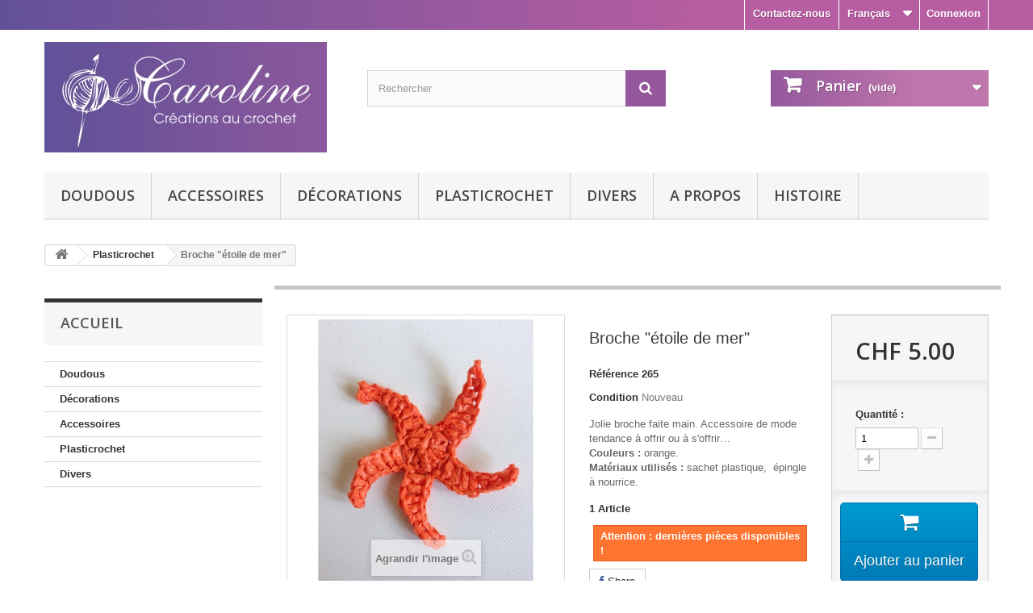

--- FILE ---
content_type: text/html; charset=utf-8
request_url: http://caroline-crochet.ch/index.php?id_product=280&controller=product&id_lang=1
body_size: 10711
content:
<!DOCTYPE HTML>
<!--[if lt IE 7]> <html class="no-js lt-ie9 lt-ie8 lt-ie7 " lang="fr"><![endif]-->
<!--[if IE 7]><html class="no-js lt-ie9 lt-ie8 ie7" lang="fr"><![endif]-->
<!--[if IE 8]><html class="no-js lt-ie9 ie8" lang="fr"><![endif]-->
<!--[if gt IE 8]> <html class="no-js ie9" lang="fr"><![endif]-->
<html lang="fr">
	<head>
		<meta charset="utf-8" />
		<title>Broche &quot;étoile de mer&quot; - Caroline Créations au crochet</title>
		<meta name="description" content="Jolie broche faite main. Accessoire de mode tendance &amp;agrave; offrir ou &amp;agrave; s&#039;offrir&amp;hellip;
Couleurs&amp;nbsp;: orange.
Mat&amp;eacute;riaux utilis&amp;eacute;s :&amp;nbsp;sachet plastique,&amp;nbsp; &amp;eacute;pingle &amp;agrave; nourrice." />
		<meta name="generator" content="PrestaShop" />
		<meta name="robots" content="index,follow" />
		<meta name="viewport" content="width=device-width, minimum-scale=0.25, maximum-scale=1.6, initial-scale=1.0" /> 
		<meta name="apple-mobile-web-app-capable" content="yes" /> 
		<link rel="icon" type="image/vnd.microsoft.icon" href="/img/favicon.ico?1444160329" />
		<link rel="shortcut icon" type="image/x-icon" href="/img/favicon.ico?1444160329" />
			<link rel="stylesheet" href="/themes/caro/css/global.css" type="text/css" media="all" />
			<link rel="stylesheet" href="/themes/caro/css/autoload/highdpi.css" type="text/css" media="all" />
			<link rel="stylesheet" href="/themes/caro/css/autoload/responsive-tables.css" type="text/css" media="all" />
			<link rel="stylesheet" href="/themes/caro/css/autoload/uniform.default.css" type="text/css" media="all" />
			<link rel="stylesheet" href="/themes/caro/css/product.css" type="text/css" media="all" />
			<link rel="stylesheet" href="/themes/caro/css/print.css" type="text/css" media="all" />
			<link rel="stylesheet" href="/js/jquery/plugins/fancybox/jquery.fancybox.css" type="text/css" media="all" />
			<link rel="stylesheet" href="/modules/socialsharing/css/socialsharing.css" type="text/css" media="all" />
			<link rel="stylesheet" href="/themes/caro/css/modules/blockcart/blockcart.css" type="text/css" media="all" />
			<link rel="stylesheet" href="/themes/caro/css/modules/blockcurrencies/blockcurrencies.css" type="text/css" media="all" />
			<link rel="stylesheet" href="/themes/caro/css/modules/blocklanguages/blocklanguages.css" type="text/css" media="all" />
			<link rel="stylesheet" href="/themes/caro/css/modules/blockcontact/blockcontact.css" type="text/css" media="all" />
			<link rel="stylesheet" href="/themes/caro/css/modules/blocknewsletter/blocknewsletter.css" type="text/css" media="all" />
			<link rel="stylesheet" href="/js/jquery/plugins/autocomplete/jquery.autocomplete.css" type="text/css" media="all" />
			<link rel="stylesheet" href="/themes/caro/css/product_list.css" type="text/css" media="all" />
			<link rel="stylesheet" href="/themes/caro/css/modules/blocksearch/blocksearch.css" type="text/css" media="all" />
			<link rel="stylesheet" href="/themes/caro/css/modules/blocktags/blocktags.css" type="text/css" media="all" />
			<link rel="stylesheet" href="/themes/caro/css/modules/blockuserinfo/blockuserinfo.css" type="text/css" media="all" />
			<link rel="stylesheet" href="/themes/caro/css/modules/blockviewed/blockviewed.css" type="text/css" media="all" />
			<link rel="stylesheet" href="/themes/caro/css/modules/blockwishlist/blockwishlist.css" type="text/css" media="all" />
			<link rel="stylesheet" href="/themes/caro/css/modules/productcomments/productcomments.css" type="text/css" media="all" />
			<link rel="stylesheet" href="/modules/sendtoafriend/sendtoafriend.css" type="text/css" media="all" />
			<link rel="stylesheet" href="/modules/themeconfigurator/css/hooks.css" type="text/css" media="all" />
			<link rel="stylesheet" href="/themes/caro/css/modules/blockcategories/blockcategories.css" type="text/css" media="all" />
			<link rel="stylesheet" href="/themes/caro/css/modules/productscategory/css/productscategory.css" type="text/css" media="all" />
			<link rel="stylesheet" href="/themes/caro/css/modules/blocktopmenu/css/blocktopmenu.css" type="text/css" media="all" />
			<link rel="stylesheet" href="/themes/caro/css/modules/blocktopmenu/css/superfish-modified.css" type="text/css" media="all" />
			<meta property="og:title" content="" />
<meta property="og:type" content="product" />
<meta property="og:site_name" content="" />
<meta property="og:description" content="" />
<meta property="og:email" content="" />
<meta property="og:phone_number" content="" />
<meta property="og:street-address" content="" />
<meta property="og:locality" content="" />
<meta property="og:country-name" content="" />
<meta property="og:postal-code" content="" />
<meta property="og:image" content="http://caroline-crochet.ch/img/p/8/1/9/819-large_default.jpg" />

		<link rel="stylesheet" href="http://fonts.googleapis.com/css?family=Open+Sans:300,600" type="text/css" media="all" />
		<!--[if IE 8]>
		<script src="https://oss.maxcdn.com/libs/html5shiv/3.7.0/html5shiv.js"></script>
		<script src="https://oss.maxcdn.com/libs/respond.js/1.3.0/respond.min.js"></script>
		<![endif]-->
	</head>
	<body id="product" class="product product-280 product-broche-etoile-de-mer category-17 category-plasticrochet hide-right-column lang_fr">
					<div id="page">
			<div class="header-container">
				<header id="header">
					<div class="banner">
						<div class="container">
							<div class="row">
								
							</div>
						</div>
					</div>
					<div class="nav">
						<div class="container">
							<div class="row">
								<nav><!-- Block user information module NAV  -->
<div class="header_user_info">
			<a class="login" href="http://caroline-crochet.ch/index.php?controller=my-account" rel="nofollow" title="Identifiez-vous">
			Connexion
		</a>
	</div>
<!-- /Block usmodule NAV --><!-- Block languages module -->
	<div id="languages-block-top" class="languages-block">
									<div class="current">
					<span>Français</span>
				</div>
																	<ul id="first-languages" class="languages-block_ul toogle_content">
							<li class="selected">
										<span>Français</span>
								</li>
							<li >
																				<a href="http://caroline-crochet.ch/index.php?id_product=280&amp;controller=product&amp;id_lang=2" title="Deutsch (German)">
															<span>Deutsch</span>
									</a>
								</li>
							<li >
																				<a href="http://caroline-crochet.ch/index.php?id_product=280&amp;controller=product&amp;id_lang=3" title="Italiano (Italian)">
															<span>Italiano</span>
									</a>
								</li>
					</ul>
	</div>
<!-- /Block languages module -->
<div id="contact-link">
	<a href="http://caroline-crochet.ch/index.php?controller=contact" title="Contactez-nous">Contactez-nous</a>
</div>
</nav>
							</div>
						</div>
					</div>
					<div>
						<div class="container">
							<div class="row">
								<div id="header_logo">
									<a href="http://caroline-crochet.ch/" title="Caroline Créations au crochet">
										<img class="logo img-responsive" src="http://caroline-crochet.ch/img/caroline-crochet-1398873032.jpg" alt="Caroline Créations au crochet" width="350" height="137"/>
									</a>
								</div>
								<!-- Block search module TOP -->
<div id="search_block_top" class="col-sm-4 clearfix">
	<form id="searchbox" method="get" action="http://caroline-crochet.ch/index.php?controller=search" >
		<input type="hidden" name="controller" value="search" />
		<input type="hidden" name="orderby" value="position" />
		<input type="hidden" name="orderway" value="desc" />
		<input class="search_query form-control" type="text" id="search_query_top" name="search_query" placeholder="Rechercher" value="" />
		<button type="submit" name="submit_search" class="btn btn-default button-search">
			<span>Rechercher</span>
		</button>
	</form>
</div>
<!-- /Block search module TOP --><!-- MODULE Block cart -->
<div class="col-sm-4 clearfix">
	<div class="shopping_cart">
		<a href="http://caroline-crochet.ch/index.php?controller=order" title="Voir mon panier" rel="nofollow">
			<b>Panier</b>
			<span class="ajax_cart_quantity unvisible">0</span>
			<span class="ajax_cart_product_txt unvisible">Produit</span>
			<span class="ajax_cart_product_txt_s unvisible">Produits</span>
			<span class="ajax_cart_total unvisible">
							</span>
			<span class="ajax_cart_no_product">(vide)</span>
					</a>
					<div class="cart_block block exclusive">
				<div class="block_content">
					<!-- block list of products -->
					<div class="cart_block_list">
												<p class="cart_block_no_products">
							Aucun produit
						</p>
												<div class="cart-prices">
							<div class="cart-prices-line first-line">
								<span class="price cart_block_shipping_cost ajax_cart_shipping_cost">
																			Livraison gratuite !
																	</span>
								<span>
									Livraison
								</span>
							</div>
																					<div class="cart-prices-line last-line">
								<span class="price cart_block_total ajax_block_cart_total">CHF 0.00</span>
								<span>Total</span>
							</div>
													</div>
						<p class="cart-buttons">
							<a id="button_order_cart" class="btn btn-default button button-small" href="http://caroline-crochet.ch/index.php?controller=order" title="Commander" rel="nofollow">
								<span>
									Commander<i class="icon-chevron-right right"></i>
								</span>
							</a>
						</p>
					</div>
				</div>
			</div><!-- .cart_block -->
			</div>
</div>

	<div id="layer_cart">
		<div class="clearfix">
			<div class="layer_cart_product col-xs-12 col-md-6">
				<span class="cross" title="Fermer la fenêtre"></span>
				<h2>
					<i class="icon-ok"></i>Produit ajouté au panier avec succès
				</h2>
				<div class="product-image-container layer_cart_img">
				</div>
				<div class="layer_cart_product_info">
					<span id="layer_cart_product_title" class="product-name"></span>
					<span id="layer_cart_product_attributes"></span>
					<div>
						<strong class="dark">Quantité</strong>
						<span id="layer_cart_product_quantity"></span>
					</div>
					<div>
						<strong class="dark">Total</strong>
						<span id="layer_cart_product_price"></span>
					</div>
				</div>
			</div>
			<div class="layer_cart_cart col-xs-12 col-md-6">
				<h2>
					<!-- Plural Case [both cases are needed because page may be updated in Javascript] -->
					<span class="ajax_cart_product_txt_s  unvisible">
						Il y a <span class="ajax_cart_quantity">0</span> produits dans votre panier.
					</span>
					<!-- Singular Case [both cases are needed because page may be updated in Javascript] -->
					<span class="ajax_cart_product_txt ">
						Il y a 1 produit dans votre panier.
					</span>
				</h2>
	
				<div class="layer_cart_row">
					<strong class="dark">
						Total produits
													TTC
											</strong>
					<span class="ajax_block_products_total">
											</span>
				</div>
	
								<div class="layer_cart_row">
					<strong class="dark">
						Frais de port&nbsp;(HT)
					</strong>
					<span class="ajax_cart_shipping_cost">
													Livraison gratuite !
											</span>
				</div>
								<div class="layer_cart_row">	
					<strong class="dark">
						Total
													TTC
											</strong>
					<span class="ajax_block_cart_total">
											</span>
				</div>
				<div class="button-container">	
					<span class="continue btn btn-default button exclusive-medium" title="Continuer mes achats">
						<span>
							<i class="icon-chevron-left left"></i>Continuer mes achats
						</span>
					</span>
					<a class="btn btn-default button button-medium"	href="http://caroline-crochet.ch/index.php?controller=order" title="Commander" rel="nofollow">
						<span>
							Commander<i class="icon-chevron-right right"></i>
						</span>
					</a>	
				</div>
			</div>
		</div>
		<div class="crossseling"></div>
	</div> <!-- #layer_cart -->
	<div class="layer_cart_overlay"></div>

<!-- /MODULE Block cart -->	<!-- Menu -->
	<div id="block_top_menu" class="sf-contener clearfix col-lg-12">
		<div class="cat-title">Catégories</div>
		<ul class="sf-menu clearfix menu-content">
			<li><a href="http://caroline-crochet.ch/index.php?id_category=12&amp;controller=category&amp;id_lang=1" title="Doudous">Doudous</a></li><li><a href="http://caroline-crochet.ch/index.php?id_category=14&amp;controller=category&amp;id_lang=1" title="Accessoires">Accessoires</a></li><li><a href="http://caroline-crochet.ch/index.php?id_category=15&amp;controller=category&amp;id_lang=1" title="Décorations">Décorations</a></li><li><a href="http://caroline-crochet.ch/index.php?id_category=17&amp;controller=category&amp;id_lang=1" title="Plasticrochet">Plasticrochet</a></li><li><a href="http://caroline-crochet.ch/index.php?id_category=18&amp;controller=category&amp;id_lang=1" title="Divers">Divers</a></li><li><a href="http://caroline-crochet.ch/index.php?id_cms=4&amp;controller=cms&amp;id_lang=1" title="A propos">A propos</a></li>
<li><a href="http://caroline-crochet.ch/index.php?id_cms=6&amp;controller=cms&amp;id_lang=1" title="Histoire">Histoire</a></li>

					</ul>
	</div>
	<!--/ Menu -->
							</div>
						</div>
					</div>
				</header>
			</div>
			<div class="columns-container">
				<div id="columns" class="container">
											
<!-- Breadcrumb -->
<div class="breadcrumb clearfix">
	<a class="home" href="http://caroline-crochet.ch/" title="retour &agrave; Accueil"><i class="icon-home"></i></a>
			<span class="navigation-pipe" >&gt;</span>
					<a href="http://caroline-crochet.ch/index.php?id_category=17&amp;controller=category&amp;id_lang=1" title="Plasticrochet">Plasticrochet</a><span class="navigation-pipe">></span>Broche "étoile de mer"
			</div>
<!-- /Breadcrumb -->
										<div class="row">
						<div id="top_column" class="center_column col-xs-12 col-sm-12">
</div>
					</div>
					<div class="row">
												<div id="left_column" class="column col-xs-12 col-sm-3">
<!-- Block categories module -->
<div id="categories_block_left" class="block">
	<h2 class="title_block">
					Accueil
			</h2>
	<div class="block_content">
		<ul class="tree dhtml">
												
<li >
	<a 
	href="http://caroline-crochet.ch/index.php?id_category=12&amp;controller=category&amp;id_lang=1" title="Description doudous">
		Doudous
	</a>
	</li>

																
<li >
	<a 
	href="http://caroline-crochet.ch/index.php?id_category=15&amp;controller=category&amp;id_lang=1" title="Description d&amp;eacute;corations">
		Décorations
	</a>
	</li>

																
<li >
	<a 
	href="http://caroline-crochet.ch/index.php?id_category=14&amp;controller=category&amp;id_lang=1" title="Description accessoires">
		Accessoires
	</a>
	</li>

																
<li >
	<a 
	href="http://caroline-crochet.ch/index.php?id_category=17&amp;controller=category&amp;id_lang=1" title="Cr&amp;eacute;ations &amp;agrave; partir de sacs plastique">
		Plasticrochet
	</a>
	</li>

																
<li class="last">
	<a 
	href="http://caroline-crochet.ch/index.php?id_category=18&amp;controller=category&amp;id_lang=1" title="">
		Divers
	</a>
	</li>

									</ul>
	</div>
</div>
<!-- /Block categories module -->
</div>
												<div id="center_column" class="center_column col-xs-12 col-sm-9">
	

								<div class="primary_block row" itemscope itemtype="http://schema.org/Product">
					<div class="container">
				<div class="top-hr"></div>
			</div>
								<!-- left infos-->  
		<div class="pb-left-column col-xs-12 col-sm-4 col-md-5">
			<!-- product img-->        
			<div id="image-block" class="clearfix">
													<span id="view_full_size">
													<img id="bigpic" itemprop="image" src="http://caroline-crochet.ch/img/p/8/1/9/819-large_default.jpg" title="Broche &quot;étoile de mer&quot;" alt="Broche &quot;étoile de mer&quot;" width="458" height="458"/>
															<span class="span_link no-print">Agrandir l&#039;image</span>
																		</span>
							</div> <!-- end image-block -->
							<!-- thumbnails -->
				<div id="views_block" class="clearfix hidden">
										<div id="thumbs_list">
						<ul id="thumbs_list_frame">
																																																						<li id="thumbnail_819" class="last">
									<a 
																					href="http://caroline-crochet.ch/img/p/8/1/9/819-thickbox_default.jpg"
											data-fancybox-group="other-views"
											class="fancybox shown"
																				title="Broche &quot;étoile de mer&quot;">
										<img class="img-responsive" id="thumb_819" src="http://caroline-crochet.ch/img/p/8/1/9/819-cart_default.jpg" alt="Broche &quot;étoile de mer&quot;" title="Broche &quot;étoile de mer&quot;" height="80" width="80" itemprop="image" />
									</a>
								</li>
																			</ul>
					</div> <!-- end thumbs_list -->
									</div> <!-- end views-block -->
				<!-- end thumbnails -->
								</div> <!-- end pb-left-column -->
		<!-- end left infos--> 
		<!-- center infos -->
		<div class="pb-center-column col-xs-12 col-sm-4">
				
			<h1 itemprop="name">Broche &quot;étoile de mer&quot;</h1>
			<p id="product_reference">
				<label>R&eacute;f&eacute;rence </label>
				<span class="editable" itemprop="sku">265</span>
			</p>
						<p id="product_condition">
				<label>Condition </label>
				<span class="editable" itemprop="condition">				Nouveau
							</span>
			</p>
							<div id="short_description_block">
											<div id="short_description_content" class="rte align_justify" itemprop="description"><p>Jolie broche faite main. Accessoire de mode tendance &agrave; offrir ou &agrave; s'offrir&hellip;</p>
<p><strong>Couleurs&nbsp;: </strong>orange.</p>
<p><strong>Mat&eacute;riaux utilis&eacute;s :&nbsp;</strong>sachet plastique,&nbsp; &eacute;pingle &agrave; nourrice.</p></div>
					
											<p class="buttons_bottom_block">
							<a href="javascript:{}" class="button">
								Plus de d&eacute;tails
							</a>
						</p>
										<!---->
				</div> <!-- end short_description_block -->
										<!-- number of item in stock -->
				<p id="pQuantityAvailable">
					<span id="quantityAvailable">1</span>
					<span  id="quantityAvailableTxt">Article</span>
					<span  style="display: none;" id="quantityAvailableTxtMultiple">articles</span>
				</p>
										<!-- availability -->
				<p id="availability_statut" style="display: none;">
					
					<span id="availability_value"></span>				
				</p>
				<p class="warning_inline" id="last_quantities" >Attention : derni&egrave;res pi&egrave;ces disponibles !</p>
						<p id="availability_date" style="display: none;">
				<span id="availability_date_label">Date de disponibilit&eacute;:</span>
				<span id="availability_date_value"></span>
			</p>
			<!-- Out of stock hook -->
			<div id="oosHook" style="display: none;">
				
			</div>
				<p class="socialsharing_product list-inline no-print">
							<button type="button" class="btn btn-default btn-facebook" onclick="socialsharing_facebook_click();">
				<i class="icon-facebook"></i> Share
				<!-- <img src="http://caroline-crochet.ch/modules/socialsharing/img/facebook.gif" alt="Facebook Like" /> -->
			</button>
							</p>
 
<!--  /Module ProductComments -->							<!-- usefull links-->
				<ul id="usefull_link_block" class="clearfix no-print">
					<li class="sendtofriend">
	<a id="send_friend_button" href="#send_friend_form">
		Envoyer à un ami
	</a>
	<div style="display: none;">
		<div id="send_friend_form">
			<h2  class="page-subheading">
				Envoyer à un ami
			</h2>
			<div class="row">
				<div class="product clearfix col-xs-12 col-sm-6">
					<img src="http://caroline-crochet.ch/img/p/8/1/9/819-home_default.jpg" height="270" width="270" alt="Broche &quot;étoile de mer&quot;" />
					<div class="product_desc">
						<p class="product_name">
							<strong>Broche "étoile de mer"</strong>
						</p>
						<p>Jolie broche faite main. Accessoire de mode tendance &agrave; offrir ou &agrave; s'offrir&hellip;</p>
<p><strong>Couleurs&nbsp;: </strong>orange.</p>
<p><strong>Mat&eacute;riaux utilis&eacute;s :&nbsp;</strong>sachet plastique,&nbsp; &eacute;pingle &agrave; nourrice.</p>
					</div>
				</div><!-- .product -->
				<div class="send_friend_form_content col-xs-12 col-sm-6" id="send_friend_form_content">
					<div id="send_friend_form_error"></div>
					<div id="send_friend_form_success"></div>
					<div class="form_container">
						<p class="intro_form">
							Destinataire :
						</p>
						<p class="text">
							<label for="friend_name">
								Nom de votre ami <sup class="required">*</sup> :
							</label>
							<input id="friend_name" name="friend_name" type="text" value=""/>
						</p>
						<p class="text">
							<label for="friend_email">
								Adresse e-mail de votre ami <sup class="required">*</sup> :
							</label>
							<input id="friend_email" name="friend_email" type="text" value=""/>
						</p>
						<p class="txt_required">
							<sup class="required">*</sup> Champs requis
						</p>
					</div>
					<p class="submit">
						<button id="sendEmail" class="btn button button-small" name="sendEmail" type="submit">
							<span>Envoyer</span>
						</button>&nbsp;
						ou&nbsp;
						<a class="closefb" href="#">
							Annuler
						</a>
					</p>
				</div> <!-- .send_friend_form_content -->
			</div>
		</div>
	</div>
</li>






<li id="left_share_fb">
	<a href="http://www.facebook.com/sharer.php?u=http%3A%2F%2Fcaroline-crochet.ch%2Findex.php%3Fid_product%3D280%26controller%3Dproduct%26id_lang%3D1&amp;t=Broche+%22%C3%A9toile+de+mer%22" class="_blank">Partager sur Facebook !</a>
</li>					<li class="print">
						<a href="javascript:print();">
							Imprimer
						</a>
					</li>
									</ul>
					</div>
		<!-- end center infos-->
		<!-- pb-right-column-->
		<div class="pb-right-column col-xs-12 col-sm-4 col-md-3">
						<!-- add to cart form-->
			<form id="buy_block"  action="http://caroline-crochet.ch/index.php?controller=cart" method="post">
				<!-- hidden datas -->
				<p class="hidden">
					<input type="hidden" name="token" value="7c30940e46d7820303de14fde8bec5da" />
					<input type="hidden" name="id_product" value="280" id="product_page_product_id" />
					<input type="hidden" name="add" value="1" />
					<input type="hidden" name="id_product_attribute" id="idCombination" value="" />
				</p>
				<div class="box-info-product">
					<div class="content_prices clearfix">
													<!-- prices -->
							<div class="price">
								<p class="our_price_display" itemprop="offers" itemscope itemtype="http://schema.org/Offer">
									<link itemprop="availability" href="http://schema.org/InStock">
																			<span id="our_price_display" itemprop="price">CHF 5.00</span>
										<!--											TTC										-->
										<meta itemprop="priceCurrency" content="CHF" />
																	</p>
								<p id="reduction_percent"  style="display:none;">
									<span id="reduction_percent_display">
																			</span>
								</p>
								<p id="old_price" class="hidden">
																			<span id="old_price_display"></span>
										<!-- TTC -->
																	</p>
															</div> <!-- end prices -->
							<p id="reduction_amount"  style="display:none">
								<span id="reduction_amount_display">
																</span>
							</p>
																											 
						<div class="clear"></div>
					</div> <!-- end content_prices -->
					<div class="product_attributes clearfix">
						<!-- quantity wanted -->
												<p id="quantity_wanted_p">
							<label>Quantit&eacute; : </label>
							<input type="text" name="qty" id="quantity_wanted" class="text" value="1" />
							<a href="#" data-field-qty="qty" class="btn btn-default button-minus product_quantity_down">
								<span><i class="icon-minus"></i></span>
							</a>
							<a href="#" data-field-qty="qty" class="btn btn-default button-plus product_quantity_up ">
								<span><i class="icon-plus"></i></span>
							</a>
							<span class="clearfix"></span>
						</p>
												<!-- minimal quantity wanted -->
						<p id="minimal_quantity_wanted_p" style="display: none;">
							Ce produit n&#039;est pas vendu &agrave; l&#039;unit&eacute;. Vous devez s&eacute;lectionner au moins <b id="minimal_quantity_label">1</b> quantit&eacute; pour ce produit.
						</p>
											</div> <!-- end product_attributes -->
					<div class="box-cart-bottom">
						<div>
							<p id="add_to_cart" class="buttons_bottom_block no-print">
								<button type="submit" name="Submit" class="exclusive">
									<span>Ajouter au panier</span>
								</button>
							</p>
						</div>
						
<p class="buttons_bottom_block no-print">
	<a id="wishlist_button" href="#" onclick="WishlistCart('wishlist_block_list', 'add', '280', $('#idCombination').val(), document.getElementById('quantity_wanted').value); return false;" rel="nofollow"  title="Ajouter à ma liste">
		Ajouter à ma liste
	</a>
</p>
<strong></strong>
					</div> <!-- end box-cart-bottom -->
				</div> <!-- end box-info-product -->
			</form>
					</div> <!-- end pb-right-column-->
	</div> <!-- end primary_block -->
								<!-- More info -->
			<section class="page-product-box">
				<h3 class="page-product-heading">En savoir plus</h3>									<!-- full description -->
					<div  class="rte"><p>Tr&egrave;s f&eacute;minine, cette broche viendra embellir vos v&ecirc;tements ou vos accessoires &hellip;</p>
<p>&nbsp;</p></div>
			</section>
			<!--end  More info -->
				<!--HOOK_PRODUCT_TAB -->
		<section class="page-product-box">
			
<h3 id="#idTab5" class="idTabHrefShort page-product-heading">Avis</h3> 
			<div id="idTab5">
	<div id="product_comments_block_tab">
								<p class="align_center">Aucun commentaire n'a été publié pour le moment.</p>
						
	</div> <!-- #product_comments_block_tab -->
</div>

<!-- Fancybox -->
<div style="display: none;">
	<div id="new_comment_form">
		<form id="id_new_comment_form" action="#">
			<h2 class="page-subheading">
				Donnez votre avis
			</h2>
			<div class="row">
									<div class="product clearfix  col-xs-12 col-sm-6">
						<img src="http://caroline-crochet.ch/img/p/8/1/9/819-medium_default.jpg" height="125" width="125" alt="Broche &quot;étoile de mer&quot;" />
						<div class="product_desc">
							<p class="product_name">
								<strong>Broche "étoile de mer"</strong>
							</p>
							<p>Jolie broche faite main. Accessoire de mode tendance &agrave; offrir ou &agrave; s'offrir&hellip;</p>
<p><strong>Couleurs&nbsp;: </strong>orange.</p>
<p><strong>Mat&eacute;riaux utilis&eacute;s :&nbsp;</strong>sachet plastique,&nbsp; &eacute;pingle &agrave; nourrice.</p>
						</div>
					</div>
								<div class="new_comment_form_content col-xs-12 col-sm-6">
					<h2>Donnez votre avis</h2>
					<div id="new_comment_form_error" class="error" style="display: none; padding: 15px 25px">
						<ul></ul>
					</div>
											<ul id="criterions_list">
													<li>
								<label>Quality:</label>
								<div class="star_content">
									<input class="star" type="radio" name="criterion[1]" value="1" />
									<input class="star" type="radio" name="criterion[1]" value="2" />
									<input class="star" type="radio" name="criterion[1]" value="3" checked="checked" />
									<input class="star" type="radio" name="criterion[1]" value="4" />
									<input class="star" type="radio" name="criterion[1]" value="5" />
								</div>
								<div class="clearfix"></div>
							</li>
												</ul>
										<label for="comment_title">
						Titre: <sup class="required">*</sup>
					</label>
					<input id="comment_title" name="title" type="text" value=""/>
					<label for="content">
						Commentaire: <sup class="required">*</sup>
					</label>
					<textarea id="content" name="content"></textarea>
										<div id="new_comment_form_footer">
						<input id="id_product_comment_send" name="id_product" type="hidden" value='280' />
						<p class="fl required"><sup>*</sup> Champs requis</p>
						<p class="fr">
							<button id="submitNewMessage" name="submitMessage" type="submit" class="btn button button-small">
								<span>Envoyer</span>
							</button>&nbsp;
							OU&nbsp;
							<a class="closefb" href="#">
								Annuler
							</a>
						</p>
						<div class="clearfix"></div>
					</div> <!-- #new_comment_form_footer -->
				</div>
			</div>
		</form><!-- /end new_comment_form_content -->
	</div>
</div>
<!-- End fancybox -->
		</section>
		<!--end HOOK_PRODUCT_TAB -->
				<section class="page-product-box blockproductscategory">
	<h3 class="productscategory_h3 page-product-heading">7 autres produits dans la même catégorie :</h3>
	<div id="productscategory_list" class="clearfix">
		<ul id="bxslider1" class="bxslider clearfix">
		 			<li class="product-box item">
				<a href="http://caroline-crochet.ch/index.php?id_product=289&controller=product&id_lang=1" class="lnk_img product-image" title="Sous-verre « chat »"><img src="http://caroline-crochet.ch/img/p/8/3/3/833-home_default.jpg" alt="Sous-verre « chat »" /></a>
                
				<h5 class="product-name">
					<a href="http://caroline-crochet.ch/index.php?id_product=289&amp;controller=product&amp;id_lang=1" title="Sous-verre « chat »">Sous-verre...</a>
				</h5>
								<br />
							</li>
					<li class="product-box item">
				<a href="http://caroline-crochet.ch/index.php?id_product=279&controller=product&id_lang=1" class="lnk_img product-image" title="Hibou"><img src="http://caroline-crochet.ch/img/p/8/1/7/817-home_default.jpg" alt="Hibou" /></a>
                
				<h5 class="product-name">
					<a href="http://caroline-crochet.ch/index.php?id_product=279&amp;controller=product&amp;id_lang=1" title="Hibou">Hibou</a>
				</h5>
								<br />
							</li>
					<li class="product-box item">
				<a href="http://caroline-crochet.ch/index.php?id_product=282&controller=product&id_lang=1" class="lnk_img product-image" title="Sous-verres (lot de 6)"><img src="http://caroline-crochet.ch/img/p/8/2/3/823-home_default.jpg" alt="Sous-verres (lot de 6)" /></a>
                
				<h5 class="product-name">
					<a href="http://caroline-crochet.ch/index.php?id_product=282&amp;controller=product&amp;id_lang=1" title="Sous-verres (lot de 6)">Sous-verres...</a>
				</h5>
								<br />
							</li>
					<li class="product-box item">
				<a href="http://caroline-crochet.ch/index.php?id_product=284&controller=product&id_lang=1" class="lnk_img product-image" title="Marque-page « crayon»"><img src="http://caroline-crochet.ch/img/p/8/2/5/825-home_default.jpg" alt="Marque-page « crayon»" /></a>
                
				<h5 class="product-name">
					<a href="http://caroline-crochet.ch/index.php?id_product=284&amp;controller=product&amp;id_lang=1" title="Marque-page « crayon»">Marque-page...</a>
				</h5>
								<br />
							</li>
					<li class="product-box item">
				<a href="http://caroline-crochet.ch/index.php?id_product=285&controller=product&id_lang=1" class="lnk_img product-image" title="Marque-page « fleur »"><img src="http://caroline-crochet.ch/img/p/8/2/7/827-home_default.jpg" alt="Marque-page « fleur »" /></a>
                
				<h5 class="product-name">
					<a href="http://caroline-crochet.ch/index.php?id_product=285&amp;controller=product&amp;id_lang=1" title="Marque-page « fleur »">Marque-page...</a>
				</h5>
								<br />
							</li>
					<li class="product-box item">
				<a href="http://caroline-crochet.ch/index.php?id_product=286&controller=product&id_lang=1" class="lnk_img product-image" title="Bracelet &quot;rose&quot;"><img src="http://caroline-crochet.ch/img/p/8/2/9/829-home_default.jpg" alt="Bracelet &quot;rose&quot;" /></a>
                
				<h5 class="product-name">
					<a href="http://caroline-crochet.ch/index.php?id_product=286&amp;controller=product&amp;id_lang=1" title="Bracelet &quot;rose&quot;">Bracelet...</a>
				</h5>
								<br />
							</li>
					<li class="product-box item">
				<a href="http://caroline-crochet.ch/index.php?id_product=287&controller=product&id_lang=1" class="lnk_img product-image" title="Boucles d'oreille &quot;rose&quot;"><img src="http://caroline-crochet.ch/img/p/8/3/1/831-home_default.jpg" alt="Boucles d'oreille &quot;rose&quot;" /></a>
                
				<h5 class="product-name">
					<a href="http://caroline-crochet.ch/index.php?id_product=287&amp;controller=product&amp;id_lang=1" title="Boucles d'oreille &quot;rose&quot;">Boucles...</a>
				</h5>
								<br />
							</li>
				</ul>
	</div>
</section>
		<!-- description & features -->
													
					</div><!-- #center_column -->
										</div><!-- .row -->
				</div><!-- #columns -->
			</div><!-- .columns-container -->
			<!-- Footer -->
			<div class="footer-container">
				<footer id="footer"  class="container">
					<div class="row"><!-- Block Newsletter module-->
<div id="newsletter_block_left" class="block">
	<h4>Lettre d'informations</h4>
	<div class="block_content">
		<form action="http://caroline-crochet.ch/index.php" method="post">
			<div class="form-group" >
				<input class="inputNew form-control grey newsletter-input" id="newsletter-input" type="text" name="email" size="18" value="Saisissez votre adresse e-mail" />
                <button type="submit" name="submitNewsletter" class="btn btn-default button button-small">
                    <span>ok</span>
                </button>
				<input type="hidden" name="action" value="0" />
			</div>
		</form>
	</div>
</div>
<!-- /Block Newsletter module-->

<section id="social_block">
	<ul>
					<li class="facebook">
				<a target="_blank" href="https://www.facebook.com/caroline.creations.crochet">
					<span>Facebook</span>
				</a>
			</li>
						                        	</ul>
    <h4>Nous suivre</h4>
</section>
<div class="clearfix"></div>

	<!-- MODULE Block footer -->
	<section class="footer-block col-xs-12 col-sm-2" id="block_various_links_footer">
		<h4>Informations</h4>
		<ul class="toggle-footer">
							<li class="first_item">
					<a href="http://caroline-crochet.ch/index.php?controller=prices-drop" title="Promotions">
						Promotions
					</a>
				</li>
						<li class="item">
				<a href="http://caroline-crochet.ch/index.php?controller=new-products" title="Nouveaux produits">
					Nouveaux produits
				</a>
			</li>
							
									<li class="item">
				<a href="http://caroline-crochet.ch/index.php?controller=contact" title="Contactez-nous">
					Contactez-nous
				</a>
			</li>
												<li class="item">
						<a href="http://caroline-crochet.ch/index.php?id_cms=3&amp;controller=cms&amp;id_lang=1" title="Conditions d&#039;utilisation">
							Conditions d&#039;utilisation
						</a>
					</li>
																<li class="item">
						<a href="http://caroline-crochet.ch/index.php?id_cms=4&amp;controller=cms&amp;id_lang=1" title="A propos">
							A propos
						</a>
					</li>
										<li>
				<a href="http://caroline-crochet.ch/index.php?controller=sitemap" title="sitemap">
					sitemap
				</a>
			</li>
		</ul>
		
	</section>
		<!-- /MODULE Block footer -->

<!-- Block myaccount module -->
<section class="footer-block col-xs-12 col-sm-4">
	<h4><a href="http://caroline-crochet.ch/index.php?controller=my-account" title="Gérer mon compte client" rel="nofollow">Mon compte</a></h4>
	<div class="block_content toggle-footer">
		<ul class="bullet">
			<li><a href="http://caroline-crochet.ch/index.php?controller=history" title="Mes commandes" rel="nofollow">Mes commandes</a></li>
						<li><a href="http://caroline-crochet.ch/index.php?controller=order-slip" title="Mes avoirs" rel="nofollow">Mes avoirs</a></li>
			<li><a href="http://caroline-crochet.ch/index.php?controller=addresses" title="Mes adresses" rel="nofollow">Mes adresses</a></li>
			<li><a href="http://caroline-crochet.ch/index.php?controller=identity" title="Gérer mes informations personnelles" rel="nofollow">Mes informations personnelles</a></li>
						
            		</ul>
	</div>
</section>
<!-- /Block myaccount module -->

<!-- MODULE Block contact infos -->
<section id="block_contact_infos" class="footer-block col-xs-12 col-sm-4">
	<div>
        <h4>Coordonnées</h4>
        <ul class="toggle-footer">
                        	<li>
            		<i class="icon-map-marker"></i>Caroline Créations au crochet, Avenue du Gros-chêne 29,
                                                 
1213 Onex, Suisse            	</li>
                                    	<li>
            		<i class="icon-phone"></i>Vous pouvez m'appeler au 
            		<span>+41 79 741 22 38</span>
            	</li>
                                    	<li>
            		<i class="icon-envelope-alt"></i>E-mail : 
            		<span><a href="&#109;&#97;&#105;&#108;&#116;&#111;&#58;%63%61%72%6f%6c%69%6e%65@%63%61%72%6f%6c%69%6e%65-%63%72%6f%63%68%65%74.%63%68" >&#x63;&#x61;&#x72;&#x6f;&#x6c;&#x69;&#x6e;&#x65;&#x40;&#x63;&#x61;&#x72;&#x6f;&#x6c;&#x69;&#x6e;&#x65;&#x2d;&#x63;&#x72;&#x6f;&#x63;&#x68;&#x65;&#x74;&#x2e;&#x63;&#x68;</a></span>
            	</li>
                    </ul>
    </div>
</section>
<!-- /MODULE Block contact infos -->

				
			

<!-- Block categories module -->
<section class="blockcategories_footer footer-block col-xs-12 col-sm-2">
	<h4>Catégories</h4>
	<div class="category_footer toggle-footer">
		<div class="list">
			<ul class="tree dhtml">
												
<li >
	<a 
	href="http://caroline-crochet.ch/index.php?id_category=12&amp;controller=category&amp;id_lang=1" title="Description doudous">
		Doudous
	</a>
	</li>

							
																
<li >
	<a 
	href="http://caroline-crochet.ch/index.php?id_category=15&amp;controller=category&amp;id_lang=1" title="Description d&amp;eacute;corations">
		Décorations
	</a>
	</li>

							
																
<li >
	<a 
	href="http://caroline-crochet.ch/index.php?id_category=14&amp;controller=category&amp;id_lang=1" title="Description accessoires">
		Accessoires
	</a>
	</li>

							
																
<li >
	<a 
	href="http://caroline-crochet.ch/index.php?id_category=17&amp;controller=category&amp;id_lang=1" title="Cr&amp;eacute;ations &amp;agrave; partir de sacs plastique">
		Plasticrochet
	</a>
	</li>

							
																
<li class="last">
	<a 
	href="http://caroline-crochet.ch/index.php?id_category=18&amp;controller=category&amp;id_lang=1" title="">
		Divers
	</a>
	</li>

							
										</ul>
		</div>
	</div> <!-- .category_footer -->
</section>
<!-- /Block categories module -->
</div>
				</footer>
			</div><!-- #footer -->
		</div><!-- #page -->
<script type="text/javascript">
var CUSTOMIZE_TEXTFIELD = 1;
var FancyboxI18nNext = 'Suivant';
var FancyboxI18nPrev = 'Pr&eacute;c&eacute;dent';
var FancyboxboxI18nClose = 'Fermer';
var PS_CATALOG_MODE = false;
var added_to_wishlist = 'Ajouté à votre liste de cadeaux.';
var ajaxsearch = true;
var allowBuyWhenOutOfStock = false;
var attribute_anchor_separator = '-';
var attributesCombinations = [];
var availableLaterValue = '';
var availableNowValue = '';
var baseDir = 'http://caroline-crochet.ch/';
var baseUri = 'http://caroline-crochet.ch/index.php';
var blocksearch_type = 'top';
var confirm_report_message = 'Êtes-vous sur de vouloir signaler ce commentaire ?';
var contentOnly = false;
var currencyBlank = 1;
var currencyFormat = 5;
var currencyRate = 1;
var currencySign = 'CHF';
var currentDate = '2026-01-20 00:15:26';
var customizationFields = false;
var customizationIdMessage = 'Personnalisation';
var default_eco_tax = 0;
var delete_txt = 'Supprimer';
var displayPrice = 0;
var doesntExist = 'Ce produit n\'existe pas dans cette déclinaison. Vous pouvez néanmoins en sélectionner une autre.';
var doesntExistNoMore = 'Ce produit n\'est plus en stock';
var doesntExistNoMoreBut = 'avec ces options mais reste disponible avec d\'autres options';
var ecotaxTax_rate = 0;
var fieldRequired = 'Veuillez remplir tous les champs, puis enregistrer votre personnalisation';
var freeProductTranslation = 'Offert !';
var freeShippingTranslation = 'Livraison gratuite !';
var generated_date = 1768864526;
var group_reduction = 1;
var idDefaultImage = 819;
var id_lang = 1;
var id_product = 280;
var img_dir = 'http://caroline-crochet.ch/themes/caro/img/';
var img_prod_dir = 'http://caroline-crochet.ch/img/p/';
var img_ps_dir = 'http://caroline-crochet.ch/img/';
var instantsearch = false;
var isGuest = 0;
var isLogged = 0;
var jqZoomEnabled = false;
var loggin_required = 'Vous devez être connecté pour gérer votre liste de cadeaux';
var maxQuantityToAllowDisplayOfLastQuantityMessage = 3;
var minimalQuantity = 1;
var moderation_active = true;
var noTaxForThisProduct = true;
var oosHookJsCodeFunctions = [];
var page_name = 'product';
var placeholder_blocknewsletter = 'Saisissez votre adresse e-mail';
var priceDisplayMethod = 0;
var priceDisplayPrecision = 2;
var productAvailableForOrder = true;
var productBasePriceTaxExcluded = 5;
var productHasAttributes = false;
var productPrice = 5;
var productPriceTaxExcluded = 5;
var productPriceWithoutReduction = 5;
var productReference = '265';
var productShowPrice = true;
var productUnitPriceRatio = 0;
var product_specific_price = [];
var productcomment_added = 'Votre commentaire a été rajouté!';
var productcomment_added_moderation = 'Votre commentaire a bien été enregistré. Il sera affiché dès qu\'un modérateur l\'aura approuvé.';
var productcomment_ok = 'ok';
var productcomment_title = 'Nouveau commentaire';
var productcomments_controller_url = 'http://caroline-crochet.ch/index.php?fc=module&module=productcomments&controller=default&id_lang=1';
var productcomments_url_rewrite = false;
var quantitiesDisplayAllowed = true;
var quantityAvailable = 1;
var quickView = false;
var reduction_percent = 0;
var reduction_price = 0;
var removingLinkText = 'supprimer cet article du panier';
var roundMode = 2;
var search_url = 'http://caroline-crochet.ch/index.php?controller=search';
var secure_key = 'bc98a4076337c22c1d3fae27ddfcfb12';
var specific_currency = false;
var specific_price = 0;
var static_token = '7c30940e46d7820303de14fde8bec5da';
var stf_msg_error = 'Votre e-mail n\'a pas pu être envoyé. Veuillez vérifier l\'adresse et réessayer.';
var stf_msg_required = 'Vous n\'avez pas rempli les champs requis';
var stf_msg_success = 'Votre e-mail a bien été envoyé';
var stf_msg_title = 'Envoyer à un ami';
var stf_secure_key = 'f4a2b2b7a1791b6171d8c4f190360217';
var stock_management = 1;
var taxRate = 0;
var token = '7c30940e46d7820303de14fde8bec5da';
var uploading_in_progress = 'Envoi en cours, veuillez patienter...';
var usingSecureMode = false;
var wishlistProductsIds = false;
</script>
<script type="text/javascript" src="/js/jquery/jquery-1.11.0.min.js"></script>
<script type="text/javascript" src="/js/jquery/jquery-migrate-1.2.1.min.js"></script>
<script type="text/javascript" src="/js/jquery/plugins/jquery.easing.js"></script>
<script type="text/javascript" src="/js/tools.js"></script>
<script type="text/javascript" src="/themes/caro/js/global.js"></script>
<script type="text/javascript" src="/themes/caro/js/autoload/10-bootstrap.min.js"></script>
<script type="text/javascript" src="/themes/caro/js/autoload/15-jquery.total-storage.min.js"></script>
<script type="text/javascript" src="/themes/caro/js/autoload/15-jquery.uniform-modified.js"></script>
<script type="text/javascript" src="/themes/caro/js/products-comparison.js"></script>
<script type="text/javascript" src="/js/jquery/plugins/fancybox/jquery.fancybox.js"></script>
<script type="text/javascript" src="/js/jquery/plugins/jquery.idTabs.js"></script>
<script type="text/javascript" src="/js/jquery/plugins/jquery.scrollTo.js"></script>
<script type="text/javascript" src="/js/jquery/plugins/jquery.serialScroll.js"></script>
<script type="text/javascript" src="/js/jquery/plugins/bxslider/jquery.bxslider.js"></script>
<script type="text/javascript" src="/themes/caro/js/product.js"></script>
<script type="text/javascript" src="/modules/socialsharing/js/socialsharing.js"></script>
<script type="text/javascript" src="/themes/caro/js/modules/blockcart/ajax-cart.js"></script>
<script type="text/javascript" src="/themes/caro/js/modules/blocknewsletter/blocknewsletter.js"></script>
<script type="text/javascript" src="/js/jquery/plugins/autocomplete/jquery.autocomplete.js"></script>
<script type="text/javascript" src="/themes/caro/js/modules/blocksearch/blocksearch.js"></script>
<script type="text/javascript" src="/themes/caro/js/modules/blockwishlist/js/ajax-wishlist.js"></script>
<script type="text/javascript" src="/modules/productcomments/js/jquery.rating.pack.js"></script>
<script type="text/javascript" src="/themes/caro/js/modules/sendtoafriend/sendtoafriend.js"></script>
<script type="text/javascript" src="/themes/caro/js/tools/treeManagement.js"></script>
<script type="text/javascript" src="/themes/caro/js/modules/crossselling/js/crossselling.js"></script>
<script type="text/javascript" src="/themes/caro/js/modules/productscategory/js/productscategory.js"></script>
<script type="text/javascript" src="/themes/caro/js/modules/blocktopmenu/js/hoverIntent.js"></script>
<script type="text/javascript" src="/themes/caro/js/modules/blocktopmenu/js/superfish-modified.js"></script>
<script type="text/javascript" src="/themes/caro/js/modules/blocktopmenu/js/blocktopmenu.js"></script>
<script type="text/javascript" src="/modules/productcomments/js/jquery.textareaCounter.plugin.js"></script>
<script type="text/javascript" src="/themes/caro/js/modules/productcomments/js/productcomments.js"></script>
<script type="text/javascript" src="/modules/statsdata/js/plugindetect.js"></script>
<script type="text/javascript">
$(document).ready(function() {
						plugins = new Object;
						plugins.adobe_director = (PluginDetect.getVersion("Shockwave") != null) ? 1 : 0;
						plugins.adobe_flash = (PluginDetect.getVersion("Flash") != null) ? 1 : 0;
						plugins.apple_quicktime = (PluginDetect.getVersion("QuickTime") != null) ? 1 : 0;
						plugins.windows_media = (PluginDetect.getVersion("WindowsMediaPlayer") != null) ? 1 : 0;
						plugins.sun_java = (PluginDetect.getVersion("java") != null) ? 1 : 0;
						plugins.real_player = (PluginDetect.getVersion("RealPlayer") != null) ? 1 : 0;

						navinfo = { screen_resolution_x: screen.width, screen_resolution_y: screen.height, screen_color:screen.colorDepth};
						for (var i in plugins)
							navinfo[i] = plugins[i];
						navinfo.type = "navinfo";
						navinfo.id_guest = "2101240";
						navinfo.token = "0b68b07b631db9080f600fba6ba6d49e86105245";
						$.post("http://caroline-crochet.ch/index.php?controller=statistics", navinfo);
					});
var time_start;
				$(window).load(
					function() {
						time_start = new Date();
					}
				);
				$(window).unload(
					function() {
						var time_end = new Date();
						var pagetime = new Object;
						pagetime.type = "pagetime";
						pagetime.id_connections = "2077118";
						pagetime.id_page = "306";
						pagetime.time_start = "2026-01-20 00:15:26";
						pagetime.token = "6eec7dad1907ac24d878d234f042dd07d6d16447";
						pagetime.time = time_end-time_start;
						$.post("http://caroline-crochet.ch/index.php?controller=statistics", pagetime);
					}
				);
</script>
	</body>
</html>

--- FILE ---
content_type: text/css
request_url: http://caroline-crochet.ch/modules/themeconfigurator/css/hooks.css
body_size: 379
content:
/* Home hook CSS */
#htmlcontent_home ul {
  margin: 0 -5px; }
  #htmlcontent_home ul li {
    padding: 0 5px 10px; }
    @media (max-width: 479px) {
      #htmlcontent_home ul li {
        width: 100%; } }
    #htmlcontent_home ul li img {
      max-width: 100%;
      height: auto; }
      @media (max-width: 479px) {
        #htmlcontent_home ul li img {
          min-width: 100%; } }
    #htmlcontent_home ul li.htmlcontent-item-5 {
      width: 66.6667%; }
      @media (max-width: 479px) {
        #htmlcontent_home ul li.htmlcontent-item-5 {
          width: 100%; } }

/* Top hook CSS */
#htmlcontent_top {
  float: left;
  width: 33.4%;
  max-width: 391px;
  padding-left: 10px; }
  @media (max-width: 767px) {
    #htmlcontent_top {
      width: 100%;
      max-width: 100%;
      padding-left: 0;
      padding-top: 0px; } }
  @media (max-width: 767px) {
    #htmlcontent_top ul {
      margin: 0 -5px; } }
  #htmlcontent_top ul li {
    width: 100%;
    margin-bottom: 10px; }
    @media (max-width: 767px) {
      #htmlcontent_top ul li {
        float: left;
        padding-left: 5px;
        padding-right: 5px;
        width: 50%; } }
    #htmlcontent_top ul li:last-child {
      margin-bottom: 0; }
    #htmlcontent_top ul li img {
      max-width: 100%;
      height: auto; }

/* Left hook CSS */
/* Right hook CSS */
/* Footer hook CSS */